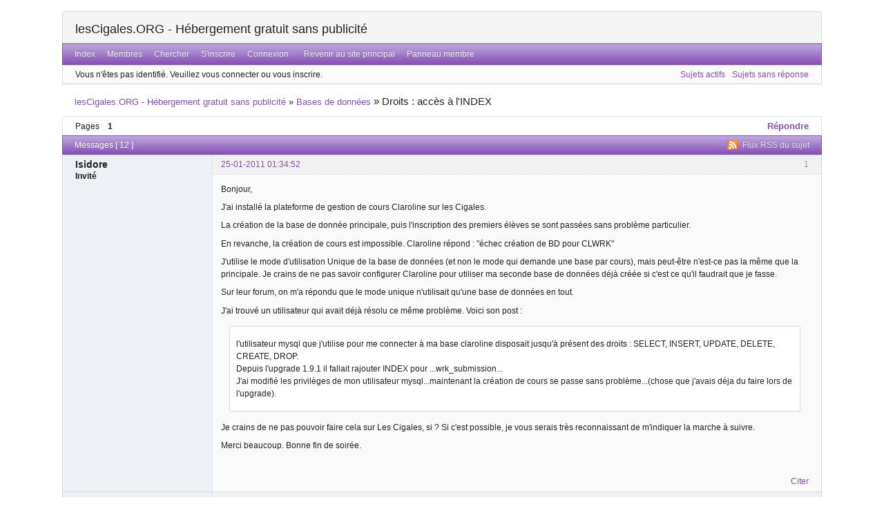

--- FILE ---
content_type: text/html; charset=utf-8
request_url: https://forum.lescigales.org/post7171.html
body_size: 7316
content:
<!DOCTYPE html>
<!--[if lt IE 7 ]> <html class="oldie ie6" lang="fr" dir="ltr"> <![endif]-->
<!--[if IE 7 ]>    <html class="oldie ie7" lang="fr" dir="ltr"> <![endif]-->
<!--[if IE 8 ]>    <html class="oldie ie8" lang="fr" dir="ltr"> <![endif]-->
<!--[if gt IE 8]><!--> <html lang="fr" dir="ltr"> <!--<![endif]-->
<head>
<meta charset="utf-8" />
<meta name="ROBOTS" content="NOINDEX, FOLLOW" />
<title>Droits : accès à l&#039;INDEX (Page 1) - Bases de données - lesCigales.ORG - Hébergement gratuit sans publicité</title>
<link rel="alternate" type="application/rss+xml" href="https://forum.lescigales.org/feed-rss-topic1997.xml" title="RSS" />
<link rel="alternate" type="application/atom+xml" href="https://forum.lescigales.org/feed-atom-topic1997.xml" title="ATOM" />
<link rel="search" href="https://forum.lescigales.org/search.html" title="Chercher" />
<link rel="author" href="https://forum.lescigales.org/users.html" title="Membres" />
<link rel="stylesheet" type="text/css" media="screen" href="https://forum.lescigales.org/style/Oxygen/Oxygen.min.css" />

</head>
<body>
	<div id="brd-messages" class="brd"></div>

	<div id="brd-wrap" class="brd">
	<div id="brd-viewtopic" class="brd-page paged-page">
	<div id="brd-head" class="gen-content">
		<p id="brd-access"><a href="#brd-main">Passer au contenu du forum</a></p>
		<p id="brd-title"><a href="https://forum.lescigales.org/">lesCigales.ORG - Hébergement gratuit sans publicité</a></p>
		
	</div>
	<div id="brd-navlinks" class="gen-content">
		<ul>
		<li id="navindex"><a href="https://forum.lescigales.org/">Index</a></li>
		<li id="navuserlist"><a href="https://forum.lescigales.org/users.html">Membres</a></li>
		<li id="navsearch"><a href="https://forum.lescigales.org/search.html">Chercher</a></li>
		<li id="navregister"><a href="https://forum.lescigales.org/register.html">S'inscrire</a></li>
		<li id="navlogin"><a href="https://forum.lescigales.org/login.html">Connexion</a></li>
		<li id="navextra1"><b>&nbsp;</b></li>
		<li id="navextra2"><b>&nbsp;</b></li>
		<li id="navextra3"><a href="http://www.lescigales.org/" title="Hébergement gratuit sans publicité">Revenir au site principal</a></li>
		<li id="navextra4"><a href="http://admin.lescigales.org/" title="Control panel">Panneau membre</a></li>
	</ul>
		
	</div>
	<div id="brd-visit" class="gen-content">
		<p id="welcome"><span>Vous n'êtes pas identifié.</span> <span>Veuillez vous connecter ou vous inscrire.</span></p>
		<p id="visit-links" class="options"><span id="visit-recent" class="first-item"><a href="https://forum.lescigales.org/search-recent.html" title="Trouver les sujets contenant des messages récents.">Sujets actifs</a></span> <span id="visit-unanswered"><a href="https://forum.lescigales.org/search-unanswered.html" title="Trouver les sujets sans réponse.">Sujets sans réponse</a></span></p>
	</div>
	
	<div class="hr"><hr /></div>
	<div id="brd-main">
		<h1 class="main-title"><a class="permalink" href="https://forum.lescigales.org/topic1997-droits-acces-a-lindex.html" rel="bookmark" title="Lien permanent vers ce sujet">Droits : accès à l&#039;INDEX</a></h1>

		<div id="brd-crumbs-top" class="crumbs">
	<p><span class="crumb crumbfirst"><a href="https://forum.lescigales.org/">lesCigales.ORG - Hébergement gratuit sans publicité</a></span> <span class="crumb"><span> »&#160;</span><a href="https://forum.lescigales.org/forum17-bases-de-donnees.html">Bases de données</a></span> <span class="crumb crumblast"><span> »&#160;</span>Droits : accès à l&#039;INDEX</span> </p>
</div>
		
		<div id="brd-pagepost-top" class="main-pagepost gen-content">
	<p class="paging"><span class="pages">Pages</span> <strong class="first-item">1</strong></p>
	<p class="posting"><a class="newpost" href="https://forum.lescigales.org/new-reply1997.html"><span>Répondre</span></a></p>
</div>
		<div class="main-head">
		<p class="options"><span class="feed first-item"><a class="feed" href="https://forum.lescigales.org/feed-rss-topic1997.xml">Flux RSS du sujet</a></span></p>
		<h2 class="hn"><span><span class="item-info">Messages [ 12 ]</span></span></h2>
	</div>
	<div id="forum17" class="main-content main-topic">
		<div class="post odd firstpost topicpost">
			<div id="p7157" class="posthead">
				<h3 class="hn post-ident"><span class="post-num">1</span> <span class="post-byline"><span>Sujet de </span><strong>Isidore</strong></span> <span class="post-link"><a class="permalink" rel="bookmark" title="Lien permanent vers ce message" href="https://forum.lescigales.org/post7157.html#p7157">25-01-2011 01:34:52</a></span></h3>
			</div>
			<div class="postbody">
				<div class="post-author">
					<ul class="author-ident">
						<li class="username"><strong>Isidore</strong></li>
						<li class="usertitle"><span>Invité</span></li>
					</ul>
					<ul class="author-info">
						
					</ul>
				</div>
				<div class="post-entry">
					<h4 id="pc7157" class="entry-title hn">Sujet : Droits : accès à l&#039;INDEX</h4>
					<div class="entry-content">
						<p>Bonjour,</p><p>J&#039;ai installé la plateforme de gestion de cours Claroline sur les Cigales.</p><p>La création de la base de donnée principale, puis l&#039;inscription des premiers élèves se sont passées sans problème particulier.</p><p>En revanche, la création de cours est impossible. Claroline répond : &quot;échec création de BD pour CLWRK&quot;</p><p>J&#039;utilise le mode d&#039;utilisation Unique de la base de données (et non le mode qui demande une base par cours), mais peut-être n&#039;est-ce pas la même que la principale. Je crains de ne pas savoir configurer Claroline pour utiliser ma seconde base de données déjà créée si c&#039;est ce qu&#039;il faudrait que je fasse.</p><p>Sur leur forum, on m&#039;a répondu que le mode unique n&#039;utilisait qu&#039;une base de données en tout.</p><p>J&#039;ai trouvé un utilisateur qui avait déjà résolu ce même problème. Voici son post :</p><div class="quotebox"><blockquote><p>l&#039;utilisateur mysql que j&#039;utilise pour me connecter à ma base claroline disposait jusqu&#039;à présent des droits : SELECT, INSERT, UPDATE, DELETE, CREATE, DROP.<br />Depuis l&#039;upgrade 1.9.1 il fallait rajouter INDEX pour ...wrk_submission...<br />J&#039;ai modifié les privilèges de mon utilisateur mysql...maintenant la création de cours se passe sans problème...(chose que j&#039;avais déja du faire lors de l&#039;upgrade).</p></blockquote></div><p>Je crains de ne pas pouvoir faire cela sur Les Cigales, si ? Si c&#039;est possible, je vous serais très reconnaissant de m&#039;indiquer la marche à suivre.</p><p>Merci beaucoup. Bonne fin de soirée.</p>
					</div>
				</div>
			</div>
			<div class="postfoot">
				<div class="post-options">
					<p class="post-actions"><span class="report-post first-item"><a href="https://forum.lescigales.org/new-reply1997quote7157.html">Citer<span> Message 1</span></a></span></p>
				</div>
			</div>
		</div>
		<div class="post even replypost">
			<div id="p7158" class="posthead">
				<h3 class="hn post-ident"><span class="post-num">2</span> <span class="post-byline"><span>Réponse de </span><a title="Aller au profil de toad" href="https://forum.lescigales.org/user2.html">toad</a></span> <span class="post-link"><a class="permalink" rel="bookmark" title="Lien permanent vers ce message" href="https://forum.lescigales.org/post7158.html#p7158">25-01-2011 03:50:48</a></span></h3>
			</div>
			<div class="postbody">
				<div class="post-author">
					<ul class="author-ident">
						<li class="useravatar"><img src="https://forum.lescigales.org/img/avatars/2.png" width="120" height="60" alt="toad" /></li>
						<li class="username"><a title="Aller au profil de toad" href="https://forum.lescigales.org/user2.html">toad</a></li>
						<li class="usertitle"><span>Equipe lesCigales.ORG</span></li>
						<li class="userstatus"><span>Déconnecté</span></li>
					</ul>
					<ul class="author-info">
						<li><span>Inscrit : <strong>11-07-2005</strong></span></li>
						<li><span>Messages : <strong>2.394</strong></span></li>
					</ul>
				</div>
				<div class="post-entry">
					<h4 id="pc7158" class="entry-title hn">Re: Droits : accès à l&#039;INDEX</h4>
					<div class="entry-content">
						<p>Il serait bon de nous communiquer le vrai message d&#039;erreur de la base de données.</p><p>Merci</p>
						<div class="sig-content"><span class="sig-line"><!-- --></span>lesCigales.ORG sysadm1n <br /><a href="http://www.lescigales.org">L&#039;hébergeur qui sent bon la lavande</a> - <a href="http://admin.lescigales.org/">Un control panel qu&#039;il est chouette</a> - <a href="http://www.lescigales.org/chat">Viendez nous parler!</a><br />&quot;All that is necessary for evil to triumph is for good men to do nothing.&quot;</div>
					</div>
				</div>
			</div>
			<div class="postfoot">
				<div class="post-options">
					<p class="post-contacts"><span class="user-url first-item"><a class="external" href="http://www.lescigales.org/"><span>de toad</span> le site Web</a></span></p>
					<p class="post-actions"><span class="report-post first-item"><a href="https://forum.lescigales.org/new-reply1997quote7158.html">Citer<span> Message 2</span></a></span></p>
				</div>
			</div>
		</div>
		<div class="post odd replypost">
			<div id="p7169" class="posthead">
				<h3 class="hn post-ident"><span class="post-num">3</span> <span class="post-byline"><span>Réponse de </span><strong>Isidore</strong></span> <span class="post-link"><a class="permalink" rel="bookmark" title="Lien permanent vers ce message" href="https://forum.lescigales.org/post7169.html#p7169">26-01-2011 21:41:12</a></span></h3>
			</div>
			<div class="postbody">
				<div class="post-author">
					<ul class="author-ident">
						<li class="username"><strong>Isidore</strong></li>
						<li class="usertitle"><span>Invité</span></li>
					</ul>
					<ul class="author-info">
						
					</ul>
				</div>
				<div class="post-entry">
					<h4 id="pc7169" class="entry-title hn">Re: Droits : accès à l&#039;INDEX</h4>
					<div class="entry-content">
						<p>Merci, Toad, de cette réponse.</p><p>Désolé de mon imprécision : c&#039;est le premier site que je tente d&#039;administrer et je n&#039;ai peut-être pas tout saisi de la doc que j&#039;ai lue.</p><p>Comment puis avoir accès au &quot;vrai message d&#039;erreur de la base de données&quot;. Je n&#039;ai pas trouvé de log dans php_myadmin. Où dois-je regarder ?</p><p>Merci beaucoup.</p>
					</div>
				</div>
			</div>
			<div class="postfoot">
				<div class="post-options">
					<p class="post-actions"><span class="report-post first-item"><a href="https://forum.lescigales.org/new-reply1997quote7169.html">Citer<span> Message 3</span></a></span></p>
				</div>
			</div>
		</div>
		<div class="post even replypost">
			<div id="p7170" class="posthead">
				<h3 class="hn post-ident"><span class="post-num">4</span> <span class="post-byline"><span>Réponse de </span><strong>Isidore</strong></span> <span class="post-link"><a class="permalink" rel="bookmark" title="Lien permanent vers ce message" href="https://forum.lescigales.org/post7170.html#p7170">26-01-2011 21:53:54</a></span></h3>
			</div>
			<div class="postbody">
				<div class="post-author">
					<ul class="author-ident">
						<li class="username"><strong>Isidore</strong></li>
						<li class="usertitle"><span>Invité</span></li>
					</ul>
					<ul class="author-info">
						
					</ul>
				</div>
				<div class="post-entry">
					<h4 id="pc7170" class="entry-title hn">Re: Droits : accès à l&#039;INDEX</h4>
					<div class="entry-content">
						<p>OK, je suppose que je dois exécuter Claroline en debug-mode pour connaître le vrai message d&#039;erreur. Je le tente. Merci.</p>
					</div>
				</div>
			</div>
			<div class="postfoot">
				<div class="post-options">
					<p class="post-actions"><span class="report-post first-item"><a href="https://forum.lescigales.org/new-reply1997quote7170.html">Citer<span> Message 4</span></a></span></p>
				</div>
			</div>
		</div>
		<div class="post odd replypost">
			<div id="p7171" class="posthead">
				<h3 class="hn post-ident"><span class="post-num">5</span> <span class="post-byline"><span>Réponse de </span><strong>Isidore</strong></span> <span class="post-link"><a class="permalink" rel="bookmark" title="Lien permanent vers ce message" href="https://forum.lescigales.org/post7171.html#p7171">26-01-2011 22:06:47</a></span></h3>
			</div>
			<div class="postbody">
				<div class="post-author">
					<ul class="author-ident">
						<li class="username"><strong>Isidore</strong></li>
						<li class="usertitle"><span>Invité</span></li>
					</ul>
					<ul class="author-info">
						
					</ul>
				</div>
				<div class="post-entry">
					<h4 id="pc7171" class="entry-title hn">Re: Droits : accès à l&#039;INDEX</h4>
					<div class="entry-content">
						<p>Le message d&#039;erreur est :</p><div class="quotebox"><blockquote><p>1142 : INDEX command denied to user &#039;g22_mysql&#039;@&#039;ns1&#039; for table &#039;c_EAF_wrk_submission&#039;</p><p>CREATE INDEX `assigid` ON `c_EAF_wrk_submission` ( `assignment_id` )</p><p>L&nbsp; &nbsp;83:#&nbsp; &nbsp; &nbsp; &nbsp; &nbsp; &nbsp;create.php&nbsp; &nbsp; &nbsp; &nbsp; &nbsp; | save()<br />L&nbsp; 198:#&nbsp; &nbsp; &nbsp;claroCourse.class.php&nbsp; &nbsp; &nbsp;| install_course_tools()<br />L&nbsp; 327:#&nbsp; &nbsp; &nbsp;add_course.lib.inc.php&nbsp; &nbsp; | setup_course_tools()<br />L&nbsp; 353:#&nbsp; &nbsp; &nbsp;add_course.lib.inc.php&nbsp; &nbsp; | install_module_at_course_creation()<br />L&nbsp; 570:#&nbsp; &nbsp; &nbsp;add_course.lib.inc.php&nbsp; &nbsp; | execute_sql_at_course_creation()<br />L&nbsp; 608:#&nbsp; &nbsp; &nbsp;add_course.lib.inc.php&nbsp; &nbsp; | claro_sql_multi_query()<br />L&nbsp; &nbsp;38:#&nbsp; &nbsp; &nbsp; &nbsp; sqlxtra.lib.php&nbsp; &nbsp; &nbsp; &nbsp; | claro_sql_query()</p></blockquote></div><p>Il s&#039;agit donc bien d&#039;un problème de droit de création d&#039;Index. Comment m&#039;accorder ce droit. est-ce dans php_myadmin ?</p><p>Merci beaucoup. Désolé de mon inexpérience en matière de gestion de BD.</p>
					</div>
				</div>
			</div>
			<div class="postfoot">
				<div class="post-options">
					<p class="post-actions"><span class="report-post first-item"><a href="https://forum.lescigales.org/new-reply1997quote7171.html">Citer<span> Message 5</span></a></span></p>
				</div>
			</div>
		</div>
		<div class="post even replypost">
			<div id="p7172" class="posthead">
				<h3 class="hn post-ident"><span class="post-num">6</span> <span class="post-byline"><span>Réponse de </span><a title="Aller au profil de toad" href="https://forum.lescigales.org/user2.html">toad</a></span> <span class="post-link"><a class="permalink" rel="bookmark" title="Lien permanent vers ce message" href="https://forum.lescigales.org/post7172.html#p7172">26-01-2011 23:10:07</a></span></h3>
			</div>
			<div class="postbody">
				<div class="post-author">
					<ul class="author-ident">
						<li class="useravatar"><img src="https://forum.lescigales.org/img/avatars/2.png" width="120" height="60" alt="toad" /></li>
						<li class="username"><a title="Aller au profil de toad" href="https://forum.lescigales.org/user2.html">toad</a></li>
						<li class="usertitle"><span>Equipe lesCigales.ORG</span></li>
						<li class="userstatus"><span>Déconnecté</span></li>
					</ul>
					<ul class="author-info">
						<li><span>Inscrit : <strong>11-07-2005</strong></span></li>
						<li><span>Messages : <strong>2.394</strong></span></li>
					</ul>
				</div>
				<div class="post-entry">
					<h4 id="pc7172" class="entry-title hn">Re: Droits : accès à l&#039;INDEX</h4>
					<div class="entry-content">
						<p>Bonsoir,</p><p>Je vois, à priori vous n&#039;avez pas besoin de cette commande, vous pouvez simplement créér un index grâce à la commande ALTER TABLE.</p><div class="quotebox"><blockquote><p>CREATE INDEX is mapped to an ALTER TABLE statement to create indexes.</p></blockquote></div><p>Source: <a href="http://dev.mysql.com/doc/refman/5.0/en/create-index.html">http://dev.mysql.com/doc/refman/5.0/en/ … index.html</a></p><p>Je ne comprends pas pourquoi il y a des droits particuliers à avoir là dessus.</p><p>Veuillez demander une explication sur le forum de Claroline, c&#039;est le meilleur moyen d&#039;en savoir plus et d&#039;arranger le problème pour d&#039;autres personnes.</p>
						<div class="sig-content"><span class="sig-line"><!-- --></span>lesCigales.ORG sysadm1n <br /><a href="http://www.lescigales.org">L&#039;hébergeur qui sent bon la lavande</a> - <a href="http://admin.lescigales.org/">Un control panel qu&#039;il est chouette</a> - <a href="http://www.lescigales.org/chat">Viendez nous parler!</a><br />&quot;All that is necessary for evil to triumph is for good men to do nothing.&quot;</div>
					</div>
				</div>
			</div>
			<div class="postfoot">
				<div class="post-options">
					<p class="post-contacts"><span class="user-url first-item"><a class="external" href="http://www.lescigales.org/"><span>de toad</span> le site Web</a></span></p>
					<p class="post-actions"><span class="report-post first-item"><a href="https://forum.lescigales.org/new-reply1997quote7172.html">Citer<span> Message 6</span></a></span></p>
				</div>
			</div>
		</div>
		<div class="post odd replypost">
			<div id="p7173" class="posthead">
				<h3 class="hn post-ident"><span class="post-num">7</span> <span class="post-byline"><span>Réponse de </span><strong>Isidore</strong></span> <span class="post-link"><a class="permalink" rel="bookmark" title="Lien permanent vers ce message" href="https://forum.lescigales.org/post7173.html#p7173">27-01-2011 00:45:27</a></span></h3>
			</div>
			<div class="postbody">
				<div class="post-author">
					<ul class="author-ident">
						<li class="username"><strong>Isidore</strong></li>
						<li class="usertitle"><span>Invité</span></li>
					</ul>
					<ul class="author-info">
						
					</ul>
				</div>
				<div class="post-entry">
					<h4 id="pc7173" class="entry-title hn">Re: Droits : accès à l&#039;INDEX</h4>
					<div class="entry-content">
						<p>Merci de cette réponse, </p><p>mais Claroline est un logiciel qui crée la table tout seul. Je ne maîtrise pas les commandes qu&#039;il utilise.&nbsp; Je clique dans Claroline sur &quot;Créer un cours&quot;, et ça ne marche pas parce que Claroline passe par la commande &quot;create index&quot; qui nécessite ces droits.</p><p>Il y a déjà plusieurs post sur leur forum au sujet de cette erreur et ils se résument tous à celui que j&#039;ai copié au-dessus : l&#039;utilisateur mysql doit disposer des droits &quot;INDEX&quot; pour que ça marche.</p><p>Je vais leur demander s&#039;il est possible de créer d&#039;abord l&#039;index manuellement via ALTER, mais je n&#039;y crois guère. Je posterai la réponse ici.</p><p>Toutefois, sans vouloir insister exagérément, en attendant la réponse du forum Claroline pour une éventuelle solution alternative, dois-je comprendre qu&#039;il ne serait pas envisgeable d&#039;obtenir le droit INDEX si c&#039;était le seul moyen et que dans ce cas, l&#039;utilisation de Claroline resterait impossible sur Les Cigales ? </p><p>Merci.</p>
					</div>
				</div>
			</div>
			<div class="postfoot">
				<div class="post-options">
					<p class="post-actions"><span class="report-post first-item"><a href="https://forum.lescigales.org/new-reply1997quote7173.html">Citer<span> Message 7</span></a></span></p>
				</div>
			</div>
		</div>
		<div class="post even replypost">
			<div id="p7174" class="posthead">
				<h3 class="hn post-ident"><span class="post-num">8</span> <span class="post-byline"><span>Réponse de </span><a title="Aller au profil de toad" href="https://forum.lescigales.org/user2.html">toad</a></span> <span class="post-link"><a class="permalink" rel="bookmark" title="Lien permanent vers ce message" href="https://forum.lescigales.org/post7174.html#p7174">27-01-2011 04:24:19</a></span></h3>
			</div>
			<div class="postbody">
				<div class="post-author">
					<ul class="author-ident">
						<li class="useravatar"><img src="https://forum.lescigales.org/img/avatars/2.png" width="120" height="60" alt="toad" /></li>
						<li class="username"><a title="Aller au profil de toad" href="https://forum.lescigales.org/user2.html">toad</a></li>
						<li class="usertitle"><span>Equipe lesCigales.ORG</span></li>
						<li class="userstatus"><span>Déconnecté</span></li>
					</ul>
					<ul class="author-info">
						<li><span>Inscrit : <strong>11-07-2005</strong></span></li>
						<li><span>Messages : <strong>2.394</strong></span></li>
					</ul>
				</div>
				<div class="post-entry">
					<h4 id="pc7174" class="entry-title hn">Re: Droits : accès à l&#039;INDEX</h4>
					<div class="entry-content">
						<p>Le problème est que je ne peux pas commencer à changer le fonctionnement de l&#039;hébergement sans en avoir de bonnes raisons, chaque changement doit être répercuté pour chacun des 10,000 membres.</p><p>Après m&#039;être renseigné il s&#039;avère que CREATE INDEX est utilisé pour donner une permission particulière pour ajouter / créer des index sans donner la permission de modifier une table avec ALTER TABLE.</p><p>Je comprends donc que l&#039;équipe de Claroline n&#039;a pas jugé opportun de rajouter un test de creation d&#039;index avec ALTER TABLE dans leur fichier ./claroline/work/setup/course_install.sql (vu la tronche du fichier, il leur aurait fallu le déplacer dans un script PHP plus conventionnel), même si logiquement ils auraient pu le faire pour palier le problème qui survient avec MySQL. <br />Ce que je ne comprends pas pour Claroline c&#039;est pourquoi ils n&#039;ajoutent pas l&#039;INDEX dans le CREATE TABLE comme recommandé par MySQL. Le CREATE INDEX est sûrement très joli mais vu le nombre de reports de cette erreur sur leur forum, ca ne sert pas à grand chose. <br />Source: &quot;The INDEX privilege enables you to create or drop (remove) indexes. INDEX applies to existing tables. If you have the CREATE privilege for a table, you can include index definitions in the CREATE TABLE statement. &quot;</p><p>Pour en revenir à MySQL, le serveur (dans la version actuelle 5.0.67 que nous utilisons jusqu&#039;à là 5.5.8 actuelle) contrôle uniquement le privilège CREATE INDEX et pas le droit ALTER TABLE quand le privilège CREATE INDEX n&#039;est pas fourni.</p><p>J&#039;en conclus donc que c&#039;est une inadvertance de l&#039;équipe de Claroline doublée d&#039;un bug du côté de MySQL et j&#039;ai rempli un report de bugs: <a href="http://bugs.mysql.com/bug.php?id=59767">http://bugs.mysql.com/bug.php?id=59767</a></p><p>Et je vais donc dès ce week end rajouter ces permissions pour tous les utilisateurs de lesCigales.ORG <img src="https://forum.lescigales.org/img/smilies/smile.png" width="15" height="15" alt="smile" /></p><p>@Isidore: je vous ai rajouté le droit CREATE INDEX pour vous débloquer.</p>
						<div class="sig-content"><span class="sig-line"><!-- --></span>lesCigales.ORG sysadm1n <br /><a href="http://www.lescigales.org">L&#039;hébergeur qui sent bon la lavande</a> - <a href="http://admin.lescigales.org/">Un control panel qu&#039;il est chouette</a> - <a href="http://www.lescigales.org/chat">Viendez nous parler!</a><br />&quot;All that is necessary for evil to triumph is for good men to do nothing.&quot;</div>
					</div>
				</div>
			</div>
			<div class="postfoot">
				<div class="post-options">
					<p class="post-contacts"><span class="user-url first-item"><a class="external" href="http://www.lescigales.org/"><span>de toad</span> le site Web</a></span></p>
					<p class="post-actions"><span class="report-post first-item"><a href="https://forum.lescigales.org/new-reply1997quote7174.html">Citer<span> Message 8</span></a></span></p>
				</div>
			</div>
		</div>
		<div class="post odd replypost">
			<div id="p7175" class="posthead">
				<h3 class="hn post-ident"><span class="post-num">9</span> <span class="post-byline"><span>Réponse de </span><strong>Isidore</strong></span> <span class="post-link"><a class="permalink" rel="bookmark" title="Lien permanent vers ce message" href="https://forum.lescigales.org/post7175.html#p7175">27-01-2011 07:22:54</a></span></h3>
			</div>
			<div class="postbody">
				<div class="post-author">
					<ul class="author-ident">
						<li class="username"><strong>Isidore</strong></li>
						<li class="usertitle"><span>Invité</span></li>
					</ul>
					<ul class="author-info">
						
					</ul>
				</div>
				<div class="post-entry">
					<h4 id="pc7175" class="entry-title hn">Re: Droits : accès à l&#039;INDEX</h4>
					<div class="entry-content">
						<div class="quotebox"><cite>toad a écrit:</cite><blockquote><p>Le problème est que je ne peux pas commencer à changer le fonctionnement de l&#039;hébergement sans en avoir de bonnes raisons, chaque changement doit être répercuté pour chacun des 10,000 membres.</p><p>[...]</p><p>J&#039;en conclus donc que c&#039;est une inadvertance de l&#039;équipe de Claroline doublée d&#039;un bug du côté de MySQL et j&#039;ai rempli un report de bugs: <a href="http://bugs.mysql.com/bug.php?id=59767">http://bugs.mysql.com/bug.php?id=59767</a></p><p>Et je vais donc dès ce week end rajouter ces permissions pour tous les utilisateurs de lesCigales.ORG <img src="https://forum.lescigales.org/img/smilies/smile.png" width="15" height="15" alt="smile" /></p><p>@Isidore: je vous ai rajouté le droit CREATE INDEX pour vous débloquer.</p></blockquote></div><p>Alors, ça, c&#039;est extrêmement sympa de votre part. Merci beaucoup.</p><p>Je me permets de citer votre réponse sur le forum de Claroline et je mets un lien vers ce fil un réponse à un autre utilisateur de Claroline que j&#039;ai remarqué confronté au même problème sur le forum des Cigales.</p><p>Merci encore.</p>
					</div>
				</div>
			</div>
			<div class="postfoot">
				<div class="post-options">
					<p class="post-actions"><span class="report-post first-item"><a href="https://forum.lescigales.org/new-reply1997quote7175.html">Citer<span> Message 9</span></a></span></p>
				</div>
			</div>
		</div>
		<div class="post even replypost">
			<div id="p7177" class="posthead">
				<h3 class="hn post-ident"><span class="post-num">10</span> <span class="post-byline"><span>Réponse de </span><strong>Isidore</strong></span> <span class="post-link"><a class="permalink" rel="bookmark" title="Lien permanent vers ce message" href="https://forum.lescigales.org/post7177.html#p7177">27-01-2011 07:33:04</a></span></h3>
			</div>
			<div class="postbody">
				<div class="post-author">
					<ul class="author-ident">
						<li class="username"><strong>Isidore</strong></li>
						<li class="usertitle"><span>Invité</span></li>
					</ul>
					<ul class="author-info">
						
					</ul>
				</div>
				<div class="post-entry">
					<h4 id="pc7177" class="entry-title hn">Re: Droits : accès à l&#039;INDEX</h4>
					<div class="entry-content">
						<p>Juste pour info, voici le fil du forum Claroline, où j&#039;ai cité vos deux réponses :</p><p><a href="http://forum.claroline.net/viewtopic.php?f=47&amp;t=23228&amp;p=53940#p53940">http://forum.claroline.net/viewtopic.ph … 940#p53940</a></p><p>Comme je me suis connecté en invité, je crois que je ne peux pas éditer le sujet en résolu.</p><p>Merci encore.</p>
					</div>
				</div>
			</div>
			<div class="postfoot">
				<div class="post-options">
					<p class="post-actions"><span class="report-post first-item"><a href="https://forum.lescigales.org/new-reply1997quote7177.html">Citer<span> Message 10</span></a></span></p>
				</div>
			</div>
		</div>
		<div class="post odd replypost">
			<div id="p7178" class="posthead">
				<h3 class="hn post-ident"><span class="post-num">11</span> <span class="post-byline"><span>Réponse de </span><a title="Aller au profil de toad" href="https://forum.lescigales.org/user2.html">toad</a></span> <span class="post-link"><a class="permalink" rel="bookmark" title="Lien permanent vers ce message" href="https://forum.lescigales.org/post7178.html#p7178">27-01-2011 11:59:11</a></span></h3>
			</div>
			<div class="postbody">
				<div class="post-author">
					<ul class="author-ident">
						<li class="useravatar"><img src="https://forum.lescigales.org/img/avatars/2.png" width="120" height="60" alt="toad" /></li>
						<li class="username"><a title="Aller au profil de toad" href="https://forum.lescigales.org/user2.html">toad</a></li>
						<li class="usertitle"><span>Equipe lesCigales.ORG</span></li>
						<li class="userstatus"><span>Déconnecté</span></li>
					</ul>
					<ul class="author-info">
						<li><span>Inscrit : <strong>11-07-2005</strong></span></li>
						<li><span>Messages : <strong>2.394</strong></span></li>
					</ul>
				</div>
				<div class="post-entry">
					<h4 id="pc7178" class="entry-title hn">Re: Droits : accès à l&#039;INDEX</h4>
					<div class="entry-content">
						<p>Non, merci à vous d&#039;avoir été assez patient pour nous montrer le problème.</p>
						<div class="sig-content"><span class="sig-line"><!-- --></span>lesCigales.ORG sysadm1n <br /><a href="http://www.lescigales.org">L&#039;hébergeur qui sent bon la lavande</a> - <a href="http://admin.lescigales.org/">Un control panel qu&#039;il est chouette</a> - <a href="http://www.lescigales.org/chat">Viendez nous parler!</a><br />&quot;All that is necessary for evil to triumph is for good men to do nothing.&quot;</div>
					</div>
				</div>
			</div>
			<div class="postfoot">
				<div class="post-options">
					<p class="post-contacts"><span class="user-url first-item"><a class="external" href="http://www.lescigales.org/"><span>de toad</span> le site Web</a></span></p>
					<p class="post-actions"><span class="report-post first-item"><a href="https://forum.lescigales.org/new-reply1997quote7178.html">Citer<span> Message 11</span></a></span></p>
				</div>
			</div>
		</div>
		<div class="post even lastpost replypost">
			<div id="p7183" class="posthead">
				<h3 class="hn post-ident"><span class="post-num">12</span> <span class="post-byline"><span>Réponse de </span><a title="Aller au profil de toad" href="https://forum.lescigales.org/user2.html">toad</a></span> <span class="post-link"><a class="permalink" rel="bookmark" title="Lien permanent vers ce message" href="https://forum.lescigales.org/post7183.html#p7183">27-01-2011 19:13:09</a></span></h3>
			</div>
			<div class="postbody">
				<div class="post-author">
					<ul class="author-ident">
						<li class="useravatar"><img src="https://forum.lescigales.org/img/avatars/2.png" width="120" height="60" alt="toad" /></li>
						<li class="username"><a title="Aller au profil de toad" href="https://forum.lescigales.org/user2.html">toad</a></li>
						<li class="usertitle"><span>Equipe lesCigales.ORG</span></li>
						<li class="userstatus"><span>Déconnecté</span></li>
					</ul>
					<ul class="author-info">
						<li><span>Inscrit : <strong>11-07-2005</strong></span></li>
						<li><span>Messages : <strong>2.394</strong></span></li>
					</ul>
				</div>
				<div class="post-entry">
					<h4 id="pc7183" class="entry-title hn">Re: Droits : accès à l&#039;INDEX</h4>
					<div class="entry-content">
						<p><a href="http://forum.claroline.net/viewtopic.php?f=47&amp;t=23228&amp;p=53940#p53941">http://forum.claroline.net/viewtopic.ph … 940#p53941</a></p><p>J&#039;ai envie de réagir à cette remarque mais je n&#039;ai guère envie de créer un compte juste pour poster sur un forum sur internet en 2010, soyons sérieux 5 minutes.</p><p>1. Si effectivement c&#039;était le cas, alors cette requête ne suivrait pas la requête de création de table, car celle-ci génèrerait une erreur qui serait interceptée et bloquerait l&#039;installation, comme l&#039;a fait le CREATE INDEX. Elle serait dans un autre fichier ou dans un script PHP, mais ailleurs.</p><p>2. C&#039;est bien gentil les opérations atomiques sur des gros campus mais lorsqu&#039;on crée une table, rajouter un index ne fait que créer (dans le pire des cas) 1 fichier quasiment vide supplémentaire (bah oui, on crée une table, il n&#039;y a aucune donnée à indexer). De plus, faire la moitié de l&#039;opération pour ne pas pouvoir la reprendre par la suite de manière automatique ca ne tient pas la route non plus.</p>
						<div class="sig-content"><span class="sig-line"><!-- --></span>lesCigales.ORG sysadm1n <br /><a href="http://www.lescigales.org">L&#039;hébergeur qui sent bon la lavande</a> - <a href="http://admin.lescigales.org/">Un control panel qu&#039;il est chouette</a> - <a href="http://www.lescigales.org/chat">Viendez nous parler!</a><br />&quot;All that is necessary for evil to triumph is for good men to do nothing.&quot;</div>
					</div>
				</div>
			</div>
			<div class="postfoot">
				<div class="post-options">
					<p class="post-contacts"><span class="user-url first-item"><a class="external" href="http://www.lescigales.org/"><span>de toad</span> le site Web</a></span></p>
					<p class="post-actions"><span class="report-post first-item"><a href="https://forum.lescigales.org/new-reply1997quote7183.html">Citer<span> Message 12</span></a></span></p>
				</div>
			</div>
		</div>
	</div>

	<div class="main-foot">
		<h2 class="hn"><span><span class="item-info">Messages [ 12 ]</span></span></h2>
	</div>
		<div id="brd-pagepost-end" class="main-pagepost gen-content">
	<p class="paging"><span class="pages">Pages</span> <strong class="first-item">1</strong></p>
	<p class="posting"><a class="newpost" href="https://forum.lescigales.org/new-reply1997.html"><span>Répondre</span></a></p>
</div>
		<div id="brd-crumbs-end" class="crumbs">
	<p><span class="crumb crumbfirst"><a href="https://forum.lescigales.org/">lesCigales.ORG - Hébergement gratuit sans publicité</a></span> <span class="crumb"><span> »&#160;</span><a href="https://forum.lescigales.org/forum17-bases-de-donnees.html">Bases de données</a></span> <span class="crumb crumblast"><span> »&#160;</span>Droits : accès à l&#039;INDEX</span> </p>
</div>
	</div>
		<!-- forum_qpost -->
		<!-- forum_info -->
	<div class="hr"><hr /></div>
	<div id="brd-about">
		<form id="qjump" method="get" accept-charset="utf-8" action="http://forum.lescigales.org/viewforum.php">
	<div class="frm-fld frm-select">
		<label for="qjump-select"><span>Aller au forum :</span></label><br />
		<span class="frm-input"><select id="qjump-select" name="id">
			<optgroup label="Général">
				<option value="14">Nouvelles</option>
				<option value="15">Présentations</option>
				<option value="21">Recherches d&#039;invitations</option>
				<option value="23">Le bêtisier</option>
			</optgroup>
			<optgroup label="Hébergement">
				<option value="5">Problèmes</option>
				<option value="8">Requêtes</option>
				<option value="9">Join the army !</option>
			</optgroup>
			<optgroup label="Création de site">
				<option value="16">Installation de logiciels</option>
				<option value="17" selected="selected">Bases de données</option>
				<option value="18">Programmation</option>
				<option value="19">Mise en page</option>
				<option value="20">Référencement</option>
			</optgroup>
			<optgroup label="Administration interne de lesCigales.ORG">
				<option value="22">Sites bloqués</option>
			</optgroup>
		</select>
		<input type="submit" id="qjump-submit" value="Aller" /></span>
	</div>
</form>
	<p id="copyright">Propulsé par <strong><a href="http://punbb.informer.com/">PunBB</a></strong></p>
<p id="extensions-used">Currently used extensions: pun_poll, pun_admin_manage_extensions_improved. Copyright &copy; 2008 <a href="http://punbb.informer.com/">PunBB</a></p>
	</div>
		<!-- forum_debug -->
	</div>
	</div>
	<script>if (typeof PUNBB === 'undefined' || !PUNBB) {
		var PUNBB = {};
	}

	PUNBB.env = {
		base_url: "https://forum.lescigales.org/",
		base_js_url: "https://forum.lescigales.org/include/js/",
		user_lang: "Francais",
		user_style: "Oxygen",
		user_is_guest: "1",
		page: "viewtopic"
	};</script>
<script src="https://forum.lescigales.org/include/js/min/punbb.common.min.js"></script>
<script>(function () {
	var forum_quickjump_url = "http://forum.lescigales.org/forum$1-$2.html";
	var sef_friendly_url_array = new Array(13);
	sef_friendly_url_array[14] = "nouvelles";
	sef_friendly_url_array[15] = "presentations";
	sef_friendly_url_array[21] = "recherches-dinvitations";
	sef_friendly_url_array[23] = "le-betisier";
	sef_friendly_url_array[5] = "problemes";
	sef_friendly_url_array[8] = "requetes";
	sef_friendly_url_array[9] = "join-the-army";
	sef_friendly_url_array[16] = "installation-de-logiciels";
	sef_friendly_url_array[17] = "bases-de-donnees";
	sef_friendly_url_array[18] = "programmation";
	sef_friendly_url_array[19] = "mise-en-page";
	sef_friendly_url_array[20] = "referencement";
	sef_friendly_url_array[22] = "sites-bloques";

	PUNBB.common.addDOMReadyEvent(function () { PUNBB.common.attachQuickjumpRedirect(forum_quickjump_url, sef_friendly_url_array); });
}());</script>

</body>
</html>
